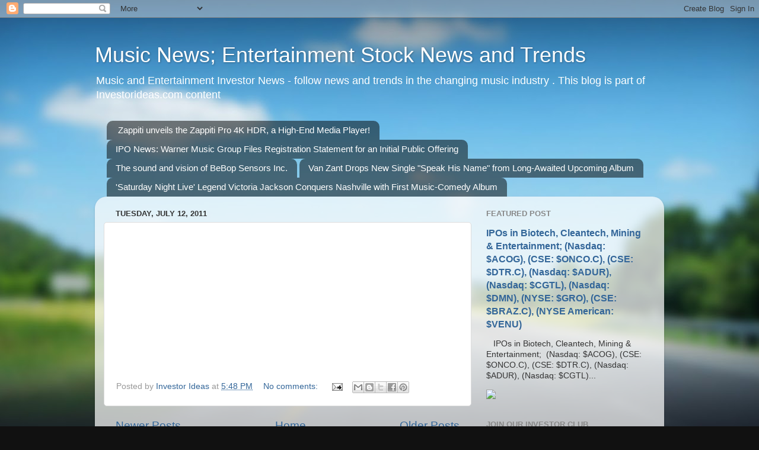

--- FILE ---
content_type: text/html; charset=utf-8
request_url: https://www.google.com/recaptcha/api2/aframe
body_size: 268
content:
<!DOCTYPE HTML><html><head><meta http-equiv="content-type" content="text/html; charset=UTF-8"></head><body><script nonce="KI46zhegej3eJHwr3YJs3Q">/** Anti-fraud and anti-abuse applications only. See google.com/recaptcha */ try{var clients={'sodar':'https://pagead2.googlesyndication.com/pagead/sodar?'};window.addEventListener("message",function(a){try{if(a.source===window.parent){var b=JSON.parse(a.data);var c=clients[b['id']];if(c){var d=document.createElement('img');d.src=c+b['params']+'&rc='+(localStorage.getItem("rc::a")?sessionStorage.getItem("rc::b"):"");window.document.body.appendChild(d);sessionStorage.setItem("rc::e",parseInt(sessionStorage.getItem("rc::e")||0)+1);localStorage.setItem("rc::h",'1769686505141');}}}catch(b){}});window.parent.postMessage("_grecaptcha_ready", "*");}catch(b){}</script></body></html>

--- FILE ---
content_type: text/javascript; charset=UTF-8
request_url: https://musicinvestornews.blogspot.com/2011/07/?action=getFeed&widgetId=Feed2&widgetType=Feed&responseType=js&xssi_token=AOuZoY78j2Uc3RcmAJrwCsYfTQu27j-ScA%3A1769686501560
body_size: 383
content:
try {
_WidgetManager._HandleControllerResult('Feed2', 'getFeed',{'status': 'ok', 'feed': {'entries': [{'title': 'Zappiti unveils the Zappiti Pro 4K HDR, a High-End Media Player!', 'link': 'https://www.investorideas.com/news/2019/music/06101ZappitiPro.asp', 'publishedDate': '2019-06-10T12:30:00.000-07:00', 'author': ''}, {'title': 'IPO News: Warner Music Group Files Registration Statement for an Initial \nPublic Offering', 'link': 'https://www.investorideas.com/news/2020/music/02101IPO-WarnerMusicGroup.asp', 'publishedDate': '2020-02-10T11:50:00.000-08:00', 'author': ''}, {'title': 'The sound and vision of BeBop Sensors Inc.', 'link': 'https://www.investorideas.com/news/2019/music/08201BeBopSensors.asp', 'publishedDate': '2019-08-20T10:45:00.000-07:00', 'author': ''}, {'title': 'Van Zant Drops New Single \x22Speak His Name\x22 from Long-Awaited Upcoming Album', 'link': 'https://www.investorideas.com/news/2024/entertainment/10101Van-Zant-Speak-His-Name.asp', 'publishedDate': '2024-10-10T10:20:00.000-07:00', 'author': ''}, {'title': '\x27Saturday Night Live\x27 Legend Victoria Jackson Conquers Nashville with First \nMusic-Comedy Album', 'link': 'https://www.investorideas.com/news/2023/music/11061Saturday-Night-Live.asp', 'publishedDate': '2023-11-06T12:40:00.000-08:00', 'author': ''}], 'title': 'Investorideas.com newswire, breaking music and entertainment news'}});
} catch (e) {
  if (typeof log != 'undefined') {
    log('HandleControllerResult failed: ' + e);
  }
}


--- FILE ---
content_type: text/javascript; charset=UTF-8
request_url: https://musicinvestornews.blogspot.com/2011/07/?action=getFeed&widgetId=Feed3&widgetType=Feed&responseType=js&xssi_token=AOuZoY78j2Uc3RcmAJrwCsYfTQu27j-ScA%3A1769686501560
body_size: 358
content:
try {
_WidgetManager._HandleControllerResult('Feed3', 'getFeed',{'status': 'ok', 'feed': {'entries': [{'title': 'Apollo Silver Corp. (TSX.V: APGO) (OTCQB: APGOF) closes its $27.5 million \nprivate placement, led by a $12.5 million investment from Jupiter Asset \nManagement.', 'link': 'https://www.investorideas.com/CO/APGO/news/2026/01281-silver-stock-apollo-silver-apgo-closes-27-5-million-private-placement-jupiter-investment.asp', 'publishedDate': '2026-01-28T10:27:00.000-08:00', 'author': ''}, {'title': 'AI Defense Stock VisionWave Holdings Inc. (Nasdaq: VWAV) Gains on IP News', 'link': 'https://www.investorideas.com/CO/VWAV/news/2026/01282-visionwave-vwav-gains-on-boca-jom-ip-transfer-ai-defense.asp', 'publishedDate': '2026-01-28T09:56:00.000-08:00', 'author': ''}, {'title': 'Silver Breaks $100. Gold Breaks $5,000. History Breaks.', 'link': 'https://www.investorideas.com/news/2026/mining/01281-silver-breaks-100-gold-breaks-5000-precious-metals-history.asp', 'publishedDate': '2026-01-28T09:10:00.000-08:00', 'author': ''}, {'title': 'Dollar supremacy cracking as investors seek escape', 'link': 'https://www.investorideas.com/news/2026/main/01283-dollar-supremacy-cracking-investors-seek-escape.asp', 'publishedDate': '2026-01-28T08:50:00.000-08:00', 'author': ''}, {'title': 'Uneasy FOMC', 'link': 'https://www.investorideas.com/news/2026/main/01282-uneasy-fomc-market-volatility-sp500-earnings.asp', 'publishedDate': '2026-01-28T08:25:00.000-08:00', 'author': ''}], 'title': 'Investorideas.com newswire breaking stock market, investing and business news'}});
} catch (e) {
  if (typeof log != 'undefined') {
    log('HandleControllerResult failed: ' + e);
  }
}


--- FILE ---
content_type: text/javascript; charset=UTF-8
request_url: https://musicinvestornews.blogspot.com/2011/07/?action=getFeed&widgetId=Feed1&widgetType=Feed&responseType=js&xssi_token=AOuZoY78j2Uc3RcmAJrwCsYfTQu27j-ScA%3A1769686501560
body_size: 304
content:
try {
_WidgetManager._HandleControllerResult('Feed1', 'getFeed',{'status': 'ok', 'feed': {'entries': [{'title': 'Zappiti unveils the Zappiti Pro 4K HDR, a High-End Media Player!', 'link': 'https://www.investorideas.com/news/2019/music/06101ZappitiPro.asp', 'publishedDate': '2019-06-10T12:30:00.000-07:00', 'author': ''}, {'title': 'IPO News: Warner Music Group Files Registration Statement for an Initial \nPublic Offering', 'link': 'https://www.investorideas.com/news/2020/music/02101IPO-WarnerMusicGroup.asp', 'publishedDate': '2020-02-10T11:50:00.000-08:00', 'author': ''}, {'title': 'The sound and vision of BeBop Sensors Inc.', 'link': 'https://www.investorideas.com/news/2019/music/08201BeBopSensors.asp', 'publishedDate': '2019-08-20T10:45:00.000-07:00', 'author': ''}, {'title': 'Van Zant Drops New Single \x22Speak His Name\x22 from Long-Awaited Upcoming Album', 'link': 'https://www.investorideas.com/news/2024/entertainment/10101Van-Zant-Speak-His-Name.asp', 'publishedDate': '2024-10-10T10:20:00.000-07:00', 'author': ''}, {'title': '\x27Saturday Night Live\x27 Legend Victoria Jackson Conquers Nashville with First \nMusic-Comedy Album', 'link': 'https://www.investorideas.com/news/2023/music/11061Saturday-Night-Live.asp', 'publishedDate': '2023-11-06T12:40:00.000-08:00', 'author': ''}], 'title': 'Investorideas.com newswire, breaking music and entertainment news'}});
} catch (e) {
  if (typeof log != 'undefined') {
    log('HandleControllerResult failed: ' + e);
  }
}
